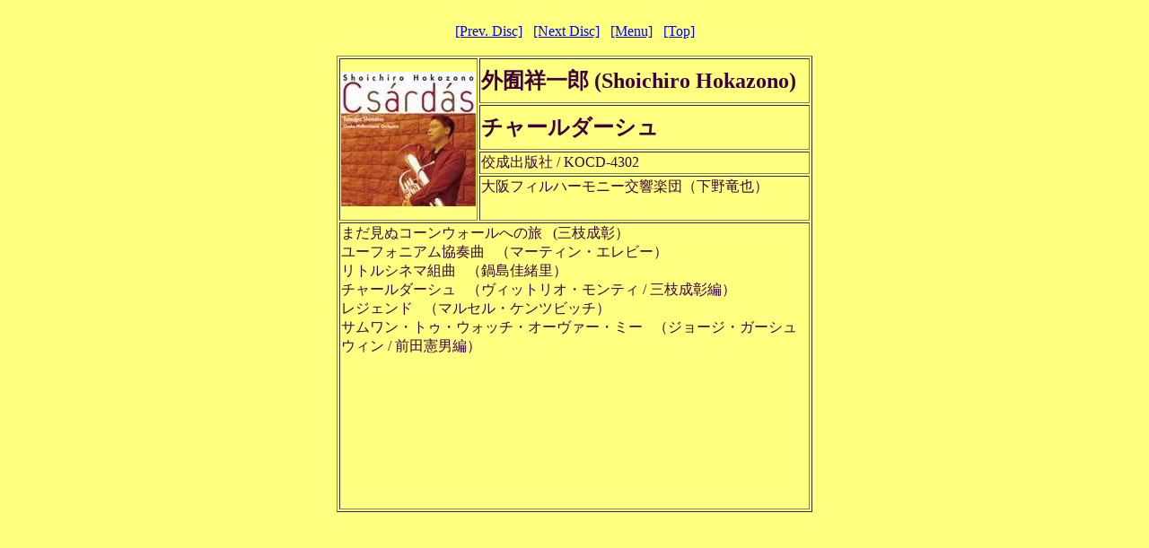

--- FILE ---
content_type: text/html
request_url: http://euphcd.com/hokazo12.html
body_size: 1587
content:
<!DOCTYPE HTML PUBLIC "-//W3C//DTD HTML 4.01 Transitional//EN"><html><head>   <meta http-equiv="Content-Type" content="text/html; charset=UTF-8">   <title>チャールダーシュ</title></head><body text="#400040" bgcolor="#FFFF80" link="#0000FF" vlink="#008000" alink="#FF0080">&nbsp;<center><a href="hokazo11.html">[Prev. Disc]</a> &nbsp; <a href="hokazo13.html">[Next Disc]</a> &nbsp; <a href="euphcd.html">[Menu]</a> &nbsp; <a href="index.html">[Top]</a><br><br><table BORDER WIDTH="530" ><tr><td ROWSPAN="4"><center><img SRC="hokazo12.jpg" ALT="jacket photo" BORDER=0 height=150 width=150></center></td><td WIDTH="380" HEIGHT="50"><b><font size="+2">外囿祥一郎 (Shoichiro Hokazono)</font></b></td></tr><tr><td HEIGHT="50"><b><font size="+2">チャールダーシュ</font></b></td></tr><tr><td HEIGHT="20">佼成出版社 / KOCD-4302</td></tr><tr><td VALIGN=TOP HEIGHT="50">大阪フィルハーモニー交響楽団（下野竜也）</td></tr><tr><td VALIGN=TOP COLSPAN="2" HEIGHT="320">まだ見ぬコーンウォールへの旅 &nbsp; (三枝成彰）<br>ユーフォニアム協奏曲 &nbsp; （マーティン・エレビー）
<br>リトルシネマ組曲 &nbsp; （鍋島佳緒里）
<br>チャールダーシュ &nbsp; （ヴィットリオ・モンティ / 三枝成彰編）
<br>レジェンド &nbsp; （マルセル・ケンツビッチ）
<br>サムワン・トゥ・ウォッチ・オーヴァー・ミー &nbsp; （ジョージ・ガーシュウィン / 前田憲男編）</td></tr></table></center></body></html>